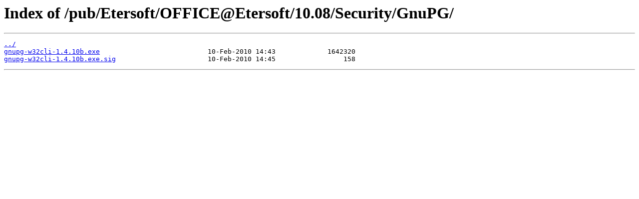

--- FILE ---
content_type: text/html; charset=utf-8
request_url: http://download.etersoft.ru/pub/Etersoft/OFFICE@Etersoft/10.08/Security/GnuPG/
body_size: 247
content:
<html>
<head><title>Index of /pub/Etersoft/OFFICE@Etersoft/10.08/Security/GnuPG/</title></head>
<body>
<h1>Index of /pub/Etersoft/OFFICE@Etersoft/10.08/Security/GnuPG/</h1><hr><pre><a href="../">../</a>
<a href="gnupg-w32cli-1.4.10b.exe">gnupg-w32cli-1.4.10b.exe</a>                           10-Feb-2010 14:43             1642320
<a href="gnupg-w32cli-1.4.10b.exe.sig">gnupg-w32cli-1.4.10b.exe.sig</a>                       10-Feb-2010 14:45                 158
</pre><hr></body>
</html>
